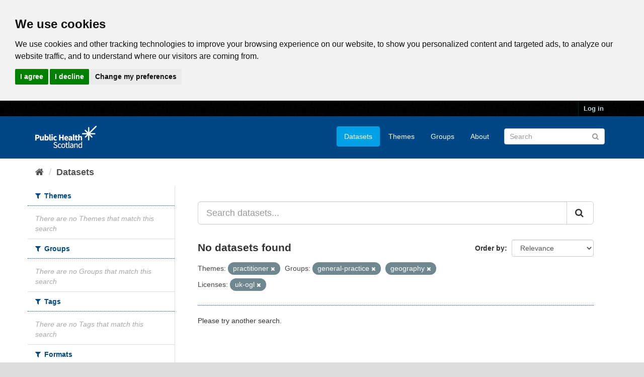

--- FILE ---
content_type: text/html; charset=utf-8
request_url: https://www.opendata.nhs.scot/dataset?tags=lookup&organization=practitioner&tags=council+area&tags=general+practice&license_id=uk-ogl&groups=general-practice&_tags_limit=0&groups=geography&tags=address
body_size: 4880
content:
<!DOCTYPE html>
<!--[if IE 9]> <html lang="en_GB" class="ie9"> <![endif]-->
<!--[if gt IE 8]><!--> <html lang="en_GB"> <!--<![endif]-->
  <head>
    <link rel="stylesheet" type="text/css" href="/fanstatic/vendor/:version:2020-05-21T18:23:20.23/select2/select2.css" />
<link rel="stylesheet" type="text/css" href="/fanstatic/css/:version:2020-05-21T18:23:20.22/main.min.css" />
<link rel="stylesheet" type="text/css" href="/fanstatic/vendor/:version:2020-05-21T18:23:20.23/font-awesome/css/font-awesome.min.css" />

    

<!-- Cookie Consent by https://www.CookieConsent.com -->
<script type="text/javascript" src="//www.cookieconsent.com/releases/4.0.0/cookie-consent.js" charset="UTF-8"></script>
<script type="text/javascript" charset="UTF-8">
document.addEventListener('DOMContentLoaded', function () {
cookieconsent.run({"notice_banner_type":"headline","consent_type":"express","palette":"light","language":"en","page_load_consent_levels":["strictly-necessary"],"notice_banner_reject_button_hide":false,"preferences_center_close_button_hide":false,"website_privacy_policy_url":"https://www.opendata.nhs.scot/pages/privacy","website_name":"opendata.nhs.scot"});
});
</script>

<!-- Google Analytics -->
<!-- Google tag (gtag.js) -->
<script type="text/plain" cookie-consent="tracking" async src="https://www.googletagmanager.com/gtag/js?id=G-XN4QE8D2X7"></script>
<script type="text/plain" cookie-consent="tracking">
   window.dataLayer = window.dataLayer || [];
   function gtag() {dataLayer.push(arguments);}
   gtag('js', new Date());
   gtag('config', 'G-XN4QE8D2X7');
</script>

<!-- end of Google Analytics-->

<noscript>ePrivacy and GPDR Cookie Consent by <a href="https://www.CookieConsent.com/" rel="nofollow noopener">Cookie Consent</a></noscript>
<!-- End Cookie Consent by https://www.CookieConsent.com -->

<meta charset="utf-8" />
      <meta name="generator" content="ckan 2.8.4" />
      <meta name="viewport" content="width=device-width, initial-scale=1.0">

    <title>Datasets - Scottish Health and Social Care Open Data</title>

    
    <link rel="shortcut icon" href="/base/images/ckan.ico" />
    

      
    
<link rel="stylesheet" href="/nhs_theme.css" />


    
      
      
    <style>
        .hero{
background-image: none !important; 
}
      </style>
    
  </head>

  
  <body data-site-root="https://www.opendata.nhs.scot/" data-locale-root="https://www.opendata.nhs.scot/" >

    
    <div class="hide"><a href="#content">Skip to content</a></div>
  

  
     
<header class="account-masthead">
  <div class="container">
     
    <nav class="account not-authed">
      <ul class="list-unstyled">
        
        <li><a href="/user/login">Log in</a></li>
         
      </ul>
    </nav>
     
  </div>
</header>

<header class="navbar navbar-static-top masthead">
    
  <div class="container">
    <div class="navbar-right">
      <button data-target="#main-navigation-toggle" data-toggle="collapse" class="navbar-toggle collapsed" type="button">
        <span class="fa fa-bars"></span>
      </button>
    </div>
    <hgroup class="header-image navbar-left">
       
      <a class="logo" href="/"><img src="/uploads/admin/2020-04-01-094505.539270PHS-OD-logo-Rev.png" alt="Scottish Health and Social Care Open Data" title="Scottish Health and Social Care Open Data" /></a>
       
    </hgroup>

    <div class="collapse navbar-collapse" id="main-navigation-toggle">
      
      <nav class="section navigation">
        <ul class="nav nav-pills">
           <li class="active"><a href="/dataset">Datasets</a></li><li><a href="/organization">Themes</a></li><li><a href="/group">Groups</a></li><li><a href="/about">About</a></li> 
        </ul>
      </nav>
       
      <form class="section site-search simple-input" action="/dataset" method="get">
        <div class="field">
          <label for="field-sitewide-search">Search Datasets</label>
          <input id="field-sitewide-search" type="text" class="form-control" name="q" placeholder="Search" />
          <button class="btn-search" type="submit"><i class="fa fa-search"></i></button>
        </div>
      </form>
      
    </div>
  </div>
</header>

  
    <div role="main">
      <div id="content" class="container">
        
          
            <div class="flash-messages">
              
                
              
            </div>
          

          
            <div class="toolbar">
              
                
                  <ol class="breadcrumb">
                    
<li class="home"><a href="/"><i class="fa fa-home"></i><span> Home</span></a></li>
                    
  <li class="active"><a class=" active" href="/dataset">Datasets</a></li>

                  </ol>
                
              
            </div>
          

          <div class="row wrapper">
            
            
            

            
              <aside class="secondary col-sm-3">
                
                
<div class="filters">
  <div>
    
      

  
  
    
      
      
        <section class="module module-narrow module-shallow">
          
            <h2 class="module-heading">
              <i class="fa fa-filter"></i>
              
              Themes
            </h2>
          
          
            
            
              <p class="module-content empty">There are no Themes that match this search</p>
            
            
          
        </section>
      
    
  

    
      

  
  
    
      
      
        <section class="module module-narrow module-shallow">
          
            <h2 class="module-heading">
              <i class="fa fa-filter"></i>
              
              Groups
            </h2>
          
          
            
            
              <p class="module-content empty">There are no Groups that match this search</p>
            
            
          
        </section>
      
    
  

    
      

  
  
    
      
      
        <section class="module module-narrow module-shallow">
          
            <h2 class="module-heading">
              <i class="fa fa-filter"></i>
              
              Tags
            </h2>
          
          
            
            
              <p class="module-content empty">There are no Tags that match this search</p>
            
            
          
        </section>
      
    
  

    
      

  
  
    
      
      
        <section class="module module-narrow module-shallow">
          
            <h2 class="module-heading">
              <i class="fa fa-filter"></i>
              
              Formats
            </h2>
          
          
            
            
              <p class="module-content empty">There are no Formats that match this search</p>
            
            
          
        </section>
      
    
  

    
      

  
  
    
      
      
        <section class="module module-narrow module-shallow">
          
            <h2 class="module-heading">
              <i class="fa fa-filter"></i>
              
              Licenses
            </h2>
          
          
            
            
              <p class="module-content empty">There are no Licenses that match this search</p>
            
            
          
        </section>
      
    
  

    
  </div>
  <a class="close no-text hide-filters"><i class="fa fa-times-circle"></i><span class="text">close</span></a>
</div>

              </aside>
            

            
              <div class="primary col-sm-9 col-xs-12">
                
                
  <section class="module">
    <div class="module-content">
      
        
      
      
        
        
        







<form id="dataset-search-form" class="search-form" method="get" data-module="select-switch">

  
    <div class="input-group search-input-group">
      <input aria-label="Search datasets..." id="field-giant-search" type="text" class="form-control input-lg" name="q" value="" autocomplete="off" placeholder="Search datasets...">
      
      <span class="input-group-btn">
        <button class="btn btn-default btn-lg" type="submit" value="search">
          <i class="fa fa-search"></i>
        </button>
      </span>
      
    </div>
  

  
    <span>
  
  

  
  
  
  <input type="hidden" name="organization" value="practitioner" />
  
  
  
  
  
  <input type="hidden" name="license_id" value="uk-ogl" />
  
  
  
  
  
  <input type="hidden" name="groups" value="general-practice" />
  
  
  
  
  
  <input type="hidden" name="groups" value="geography" />
  
  
  
  </span>
  

  
    
      <div class="form-select form-group control-order-by">
        <label for="field-order-by">Order by</label>
        <select id="field-order-by" name="sort" class="form-control">
          
            
              <option value="score desc, metadata_modified desc" selected="selected">Relevance</option>
            
          
            
              <option value="title_string asc">Name Ascending</option>
            
          
            
              <option value="title_string desc">Name Descending</option>
            
          
            
              <option value="metadata_modified desc">Last Modified</option>
            
          
            
          
        </select>
        
        <button class="btn btn-default js-hide" type="submit">Go</button>
        
      </div>
    
  

  
    
      <h2>

  
  
  
  

No datasets found</h2>
    
  

  
    
      <p class="filter-list">
        
          
          <span class="facet">Themes:</span>
          
            <span class="filtered pill">practitioner
              <a href="dataset?license_id=uk-ogl&amp;groups=general-practice&amp;_tags_limit=0&amp;groups=geography" class="remove" title="Remove"><i class="fa fa-times"></i></a>
            </span>
          
        
          
          <span class="facet">Groups:</span>
          
            <span class="filtered pill">general-practice
              <a href="dataset?organization=practitioner&amp;license_id=uk-ogl&amp;_tags_limit=0&amp;groups=geography" class="remove" title="Remove"><i class="fa fa-times"></i></a>
            </span>
          
            <span class="filtered pill">geography
              <a href="dataset?organization=practitioner&amp;license_id=uk-ogl&amp;groups=general-practice&amp;_tags_limit=0" class="remove" title="Remove"><i class="fa fa-times"></i></a>
            </span>
          
        
          
          <span class="facet">Licenses:</span>
          
            <span class="filtered pill">uk-ogl
              <a href="dataset?organization=practitioner&amp;groups=general-practice&amp;_tags_limit=0&amp;groups=geography" class="remove" title="Remove"><i class="fa fa-times"></i></a>
            </span>
          
        
      </p>
      <a class="show-filters btn btn-default">Filter Results</a>
    
  

</form>


   <p class="extra">Please try another search.</p> 



      
      
        

  

      
    </div>

    
      
    
  </section>

  
  <section class="module">
    <div class="module-content">
      
      <small>
        
        
        
           You can also access this registry using the <a href="/api/3">API</a> (see <a href="http://docs.ckan.org/en/2.8/api/">API Docs</a>). 
      </small>
      
    </div>
  </section>
  

              </div>
            
          </div>
        
      </div>
    </div>
  
    <footer class="site-footer">
  <div class="container">
    
    <div class="row">
      <div class="col-md-8 footer-links">
        
          <ul class="list-unstyled">
            
              <li><a href="/about">About Scottish Health and Social Care Open Data</a></li>
            
          </ul>
          <ul class="list-unstyled">
            
              
              <li><a href="/pages/privacy">Cookie Policy</a></li>
              <li><a href="http://docs.ckan.org/en/2.8/api/">CKAN API</a></li>
              <li><a href="http://www.ckan.org/">CKAN Association</a></li>
              <li><a href="http://www.opendefinition.org/okd/"><img src="/base/images/od_80x15_blue.png" alt="Open Data"></a></li>
              <li><a href="https://www.nationalarchives.gov.uk/doc/open-government-licence/version/3/">
                 <img src="../../../base/images/ogl-symbol-41px-retina-white.png" style="max-width: 41px;" alt="Open Government License logo">
                 All content is available under the Open Government License
                 </a>
              </li>
            
          </ul>
        
      </div>
      <div class="col-md-4 attribution">
        
          <p><strong>Powered by</strong> <a class="hide-text ckan-footer-logo" href="http://ckan.org">CKAN</a></p>
        
        
          
<form class="form-inline form-select lang-select" action="/util/redirect" data-module="select-switch" method="POST">
  <label for="field-lang-select">Language</label>
  <select id="field-lang-select" name="url" data-module="autocomplete" data-module-dropdown-class="lang-dropdown" data-module-container-class="lang-container">
    
      <option value="/en_GB/dataset?organization=practitioner&amp;license_id=uk-ogl&amp;groups=general-practice&amp;_tags_limit=0&amp;groups=geography" selected="selected">
        English (United Kingdom)
      </option>
    
      <option value="/en/dataset?organization=practitioner&amp;license_id=uk-ogl&amp;groups=general-practice&amp;_tags_limit=0&amp;groups=geography" >
        English
      </option>
    
      <option value="/pt_BR/dataset?organization=practitioner&amp;license_id=uk-ogl&amp;groups=general-practice&amp;_tags_limit=0&amp;groups=geography" >
        português (Brasil)
      </option>
    
      <option value="/ja/dataset?organization=practitioner&amp;license_id=uk-ogl&amp;groups=general-practice&amp;_tags_limit=0&amp;groups=geography" >
        日本語
      </option>
    
      <option value="/it/dataset?organization=practitioner&amp;license_id=uk-ogl&amp;groups=general-practice&amp;_tags_limit=0&amp;groups=geography" >
        italiano
      </option>
    
      <option value="/cs_CZ/dataset?organization=practitioner&amp;license_id=uk-ogl&amp;groups=general-practice&amp;_tags_limit=0&amp;groups=geography" >
        čeština (Česká republika)
      </option>
    
      <option value="/ca/dataset?organization=practitioner&amp;license_id=uk-ogl&amp;groups=general-practice&amp;_tags_limit=0&amp;groups=geography" >
        català
      </option>
    
      <option value="/es/dataset?organization=practitioner&amp;license_id=uk-ogl&amp;groups=general-practice&amp;_tags_limit=0&amp;groups=geography" >
        español
      </option>
    
      <option value="/fr/dataset?organization=practitioner&amp;license_id=uk-ogl&amp;groups=general-practice&amp;_tags_limit=0&amp;groups=geography" >
        français
      </option>
    
      <option value="/el/dataset?organization=practitioner&amp;license_id=uk-ogl&amp;groups=general-practice&amp;_tags_limit=0&amp;groups=geography" >
        Ελληνικά
      </option>
    
      <option value="/sv/dataset?organization=practitioner&amp;license_id=uk-ogl&amp;groups=general-practice&amp;_tags_limit=0&amp;groups=geography" >
        svenska
      </option>
    
      <option value="/sr/dataset?organization=practitioner&amp;license_id=uk-ogl&amp;groups=general-practice&amp;_tags_limit=0&amp;groups=geography" >
        српски
      </option>
    
      <option value="/no/dataset?organization=practitioner&amp;license_id=uk-ogl&amp;groups=general-practice&amp;_tags_limit=0&amp;groups=geography" >
        norsk bokmål (Norge)
      </option>
    
      <option value="/sk/dataset?organization=practitioner&amp;license_id=uk-ogl&amp;groups=general-practice&amp;_tags_limit=0&amp;groups=geography" >
        slovenčina
      </option>
    
      <option value="/fi/dataset?organization=practitioner&amp;license_id=uk-ogl&amp;groups=general-practice&amp;_tags_limit=0&amp;groups=geography" >
        suomi
      </option>
    
      <option value="/ru/dataset?organization=practitioner&amp;license_id=uk-ogl&amp;groups=general-practice&amp;_tags_limit=0&amp;groups=geography" >
        русский
      </option>
    
      <option value="/de/dataset?organization=practitioner&amp;license_id=uk-ogl&amp;groups=general-practice&amp;_tags_limit=0&amp;groups=geography" >
        Deutsch
      </option>
    
      <option value="/pl/dataset?organization=practitioner&amp;license_id=uk-ogl&amp;groups=general-practice&amp;_tags_limit=0&amp;groups=geography" >
        polski
      </option>
    
      <option value="/nl/dataset?organization=practitioner&amp;license_id=uk-ogl&amp;groups=general-practice&amp;_tags_limit=0&amp;groups=geography" >
        Nederlands
      </option>
    
      <option value="/bg/dataset?organization=practitioner&amp;license_id=uk-ogl&amp;groups=general-practice&amp;_tags_limit=0&amp;groups=geography" >
        български
      </option>
    
      <option value="/ko_KR/dataset?organization=practitioner&amp;license_id=uk-ogl&amp;groups=general-practice&amp;_tags_limit=0&amp;groups=geography" >
        한국어 (대한민국)
      </option>
    
      <option value="/hu/dataset?organization=practitioner&amp;license_id=uk-ogl&amp;groups=general-practice&amp;_tags_limit=0&amp;groups=geography" >
        magyar
      </option>
    
      <option value="/sl/dataset?organization=practitioner&amp;license_id=uk-ogl&amp;groups=general-practice&amp;_tags_limit=0&amp;groups=geography" >
        slovenščina
      </option>
    
      <option value="/lv/dataset?organization=practitioner&amp;license_id=uk-ogl&amp;groups=general-practice&amp;_tags_limit=0&amp;groups=geography" >
        latviešu
      </option>
    
      <option value="/pt_PT/dataset?organization=practitioner&amp;license_id=uk-ogl&amp;groups=general-practice&amp;_tags_limit=0&amp;groups=geography" >
        português (Portugal)
      </option>
    
      <option value="/id/dataset?organization=practitioner&amp;license_id=uk-ogl&amp;groups=general-practice&amp;_tags_limit=0&amp;groups=geography" >
        Indonesia
      </option>
    
      <option value="/vi/dataset?organization=practitioner&amp;license_id=uk-ogl&amp;groups=general-practice&amp;_tags_limit=0&amp;groups=geography" >
        Tiếng Việt
      </option>
    
      <option value="/hr/dataset?organization=practitioner&amp;license_id=uk-ogl&amp;groups=general-practice&amp;_tags_limit=0&amp;groups=geography" >
        hrvatski
      </option>
    
      <option value="/mk/dataset?organization=practitioner&amp;license_id=uk-ogl&amp;groups=general-practice&amp;_tags_limit=0&amp;groups=geography" >
        македонски
      </option>
    
      <option value="/he/dataset?organization=practitioner&amp;license_id=uk-ogl&amp;groups=general-practice&amp;_tags_limit=0&amp;groups=geography" >
        עברית
      </option>
    
      <option value="/ro/dataset?organization=practitioner&amp;license_id=uk-ogl&amp;groups=general-practice&amp;_tags_limit=0&amp;groups=geography" >
        română
      </option>
    
      <option value="/am/dataset?organization=practitioner&amp;license_id=uk-ogl&amp;groups=general-practice&amp;_tags_limit=0&amp;groups=geography" >
        አማርኛ
      </option>
    
      <option value="/sr_Latn/dataset?organization=practitioner&amp;license_id=uk-ogl&amp;groups=general-practice&amp;_tags_limit=0&amp;groups=geography" >
        srpski (latinica)
      </option>
    
      <option value="/mn_MN/dataset?organization=practitioner&amp;license_id=uk-ogl&amp;groups=general-practice&amp;_tags_limit=0&amp;groups=geography" >
        монгол (Монгол)
      </option>
    
      <option value="/da_DK/dataset?organization=practitioner&amp;license_id=uk-ogl&amp;groups=general-practice&amp;_tags_limit=0&amp;groups=geography" >
        dansk (Danmark)
      </option>
    
      <option value="/tr/dataset?organization=practitioner&amp;license_id=uk-ogl&amp;groups=general-practice&amp;_tags_limit=0&amp;groups=geography" >
        Türkçe
      </option>
    
      <option value="/ne/dataset?organization=practitioner&amp;license_id=uk-ogl&amp;groups=general-practice&amp;_tags_limit=0&amp;groups=geography" >
        नेपाली
      </option>
    
      <option value="/is/dataset?organization=practitioner&amp;license_id=uk-ogl&amp;groups=general-practice&amp;_tags_limit=0&amp;groups=geography" >
        íslenska
      </option>
    
      <option value="/tl/dataset?organization=practitioner&amp;license_id=uk-ogl&amp;groups=general-practice&amp;_tags_limit=0&amp;groups=geography" >
        Filipino (Pilipinas)
      </option>
    
      <option value="/sq/dataset?organization=practitioner&amp;license_id=uk-ogl&amp;groups=general-practice&amp;_tags_limit=0&amp;groups=geography" >
        shqip
      </option>
    
      <option value="/lt/dataset?organization=practitioner&amp;license_id=uk-ogl&amp;groups=general-practice&amp;_tags_limit=0&amp;groups=geography" >
        lietuvių
      </option>
    
      <option value="/gl/dataset?organization=practitioner&amp;license_id=uk-ogl&amp;groups=general-practice&amp;_tags_limit=0&amp;groups=geography" >
        galego
      </option>
    
      <option value="/fa_IR/dataset?organization=practitioner&amp;license_id=uk-ogl&amp;groups=general-practice&amp;_tags_limit=0&amp;groups=geography" >
        فارسی (ایران)
      </option>
    
      <option value="/eu/dataset?organization=practitioner&amp;license_id=uk-ogl&amp;groups=general-practice&amp;_tags_limit=0&amp;groups=geography" >
        euskara
      </option>
    
      <option value="/uk/dataset?organization=practitioner&amp;license_id=uk-ogl&amp;groups=general-practice&amp;_tags_limit=0&amp;groups=geography" >
        українська
      </option>
    
      <option value="/zh_CN/dataset?organization=practitioner&amp;license_id=uk-ogl&amp;groups=general-practice&amp;_tags_limit=0&amp;groups=geography" >
        中文 (简体, 中国)
      </option>
    
      <option value="/km/dataset?organization=practitioner&amp;license_id=uk-ogl&amp;groups=general-practice&amp;_tags_limit=0&amp;groups=geography" >
        ខ្មែរ
      </option>
    
      <option value="/th/dataset?organization=practitioner&amp;license_id=uk-ogl&amp;groups=general-practice&amp;_tags_limit=0&amp;groups=geography" >
        ไทย
      </option>
    
      <option value="/uk_UA/dataset?organization=practitioner&amp;license_id=uk-ogl&amp;groups=general-practice&amp;_tags_limit=0&amp;groups=geography" >
        українська (Україна)
      </option>
    
      <option value="/zh_TW/dataset?organization=practitioner&amp;license_id=uk-ogl&amp;groups=general-practice&amp;_tags_limit=0&amp;groups=geography" >
        中文 (繁體, 台灣)
      </option>
    
      <option value="/en_AU/dataset?organization=practitioner&amp;license_id=uk-ogl&amp;groups=general-practice&amp;_tags_limit=0&amp;groups=geography" >
        English (Australia)
      </option>
    
      <option value="/ar/dataset?organization=practitioner&amp;license_id=uk-ogl&amp;groups=general-practice&amp;_tags_limit=0&amp;groups=geography" >
        العربية
      </option>
    
      <option value="/es_AR/dataset?organization=practitioner&amp;license_id=uk-ogl&amp;groups=general-practice&amp;_tags_limit=0&amp;groups=geography" >
        español (Argentina)
      </option>
    
  </select>
  <button class="btn btn-default js-hide" type="submit">Go</button>
</form>
        
      </div>
    </div>
    
  </div>

  
    
  
</footer>
  
    
    
    
  
    

      
  <script>document.getElementsByTagName('html')[0].className += ' js';</script>
<script type="text/javascript" src="/fanstatic/vendor/:version:2020-05-21T18:23:20.23/jquery.min.js"></script>
<script type="text/javascript" src="/fanstatic/vendor/:version:2020-05-21T18:23:20.23/:bundle:bootstrap/js/bootstrap.min.js;jed.min.js;moment-with-locales.js;select2/select2.min.js"></script>
<script type="text/javascript" src="/fanstatic/base/:version:2020-05-21T18:23:20.22/:bundle:plugins/jquery.inherit.min.js;plugins/jquery.proxy-all.min.js;plugins/jquery.url-helpers.min.js;plugins/jquery.date-helpers.min.js;plugins/jquery.slug.min.js;plugins/jquery.slug-preview.min.js;plugins/jquery.truncator.min.js;plugins/jquery.masonry.min.js;plugins/jquery.form-warning.min.js;plugins/jquery.images-loaded.min.js;sandbox.min.js;module.min.js;pubsub.min.js;client.min.js;notify.min.js;i18n.min.js;main.min.js;modules/select-switch.min.js;modules/slug-preview.min.js;modules/basic-form.min.js;modules/confirm-action.min.js;modules/api-info.min.js;modules/autocomplete.min.js;modules/custom-fields.min.js;modules/data-viewer.min.js;modules/table-selectable-rows.min.js;modules/resource-form.min.js;modules/resource-upload-field.min.js;modules/resource-reorder.min.js;modules/resource-view-reorder.min.js;modules/follow.min.js;modules/activity-stream.min.js;modules/dashboard.min.js;modules/resource-view-embed.min.js;view-filters.min.js;modules/resource-view-filters-form.min.js;modules/resource-view-filters.min.js;modules/table-toggle-more.min.js;modules/dataset-visibility.min.js;modules/media-grid.min.js;modules/image-upload.min.js;modules/followers-counter.min.js"></script></body>
</html>